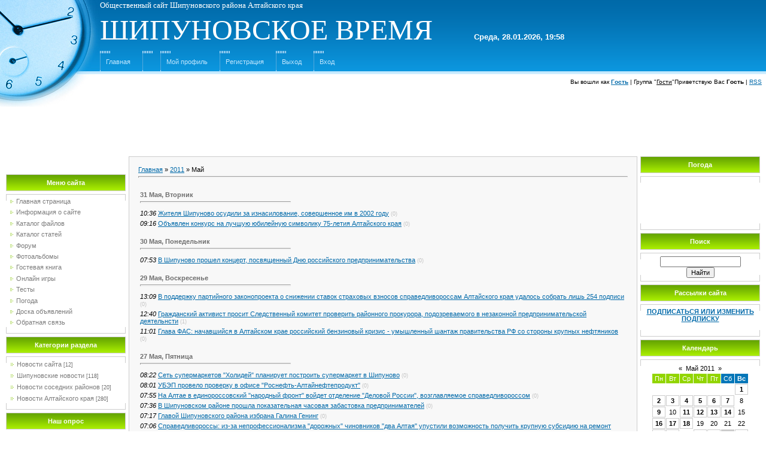

--- FILE ---
content_type: text/html; charset=UTF-8
request_url: http://ship-r.ru/news/2011-05
body_size: 14312
content:
<html>
<head>
<script type="text/javascript" src="/?AsQ3wfSvX%5EwnSKgFAsWaZ1Z%21USdmWwMnjFGqPambxP%212kPBs5C7cpGNVTB%3B0qnp%3BI1QRvXRvL29pWwcQJ0qJD2%5EAls53SFtbPPpXMl%5EhtSEdwQSA4hMHuFpbUbHl1Y5EDqb3nF7hWsSnw%3BMpWwXncvrLkU80%21e4pUVpy%3BPY0Q%3By%5EViCG3B7mQp6Z0gemDHhGkde1ccR6g77REiR753a%3B"></script>
	<script type="text/javascript">new Image().src = "//counter.yadro.ru/hit;ucoznet?r"+escape(document.referrer)+(screen&&";s"+screen.width+"*"+screen.height+"*"+(screen.colorDepth||screen.pixelDepth))+";u"+escape(document.URL)+";"+Date.now();</script>
	<script type="text/javascript">new Image().src = "//counter.yadro.ru/hit;ucoz_desktop_ad?r"+escape(document.referrer)+(screen&&";s"+screen.width+"*"+screen.height+"*"+(screen.colorDepth||screen.pixelDepth))+";u"+escape(document.URL)+";"+Date.now();</script><script type="text/javascript">
if(typeof(u_global_data)!='object') u_global_data={};
function ug_clund(){
	if(typeof(u_global_data.clunduse)!='undefined' && u_global_data.clunduse>0 || (u_global_data && u_global_data.is_u_main_h)){
		if(typeof(console)=='object' && typeof(console.log)=='function') console.log('utarget already loaded');
		return;
	}
	u_global_data.clunduse=1;
	if('0'=='1'){
		var d=new Date();d.setTime(d.getTime()+86400000);document.cookie='adbetnetshowed=2; path=/; expires='+d;
		if(location.search.indexOf('clk2398502361292193773143=1')==-1){
			return;
		}
	}else{
		window.addEventListener("click", function(event){
			if(typeof(u_global_data.clunduse)!='undefined' && u_global_data.clunduse>1) return;
			if(typeof(console)=='object' && typeof(console.log)=='function') console.log('utarget click');
			var d=new Date();d.setTime(d.getTime()+86400000);document.cookie='adbetnetshowed=1; path=/; expires='+d;
			u_global_data.clunduse=2;
			new Image().src = "//counter.yadro.ru/hit;ucoz_desktop_click?r"+escape(document.referrer)+(screen&&";s"+screen.width+"*"+screen.height+"*"+(screen.colorDepth||screen.pixelDepth))+";u"+escape(document.URL)+";"+Date.now();
		});
	}
	
	new Image().src = "//counter.yadro.ru/hit;desktop_click_load?r"+escape(document.referrer)+(screen&&";s"+screen.width+"*"+screen.height+"*"+(screen.colorDepth||screen.pixelDepth))+";u"+escape(document.URL)+";"+Date.now();
}

setTimeout(function(){
	if(typeof(u_global_data.preroll_video_57322)=='object' && u_global_data.preroll_video_57322.active_video=='adbetnet') {
		if(typeof(console)=='object' && typeof(console.log)=='function') console.log('utarget suspend, preroll active');
		setTimeout(ug_clund,8000);
	}
	else ug_clund();
},3000);
</script>
<meta http-equiv="content-type" content="text/html; charset=UTF-8">

<title>Май 2011 - Новости сайта - Шипуновский район Алтайского края</title>

<link type="text/css" rel="StyleSheet" href="/.s/src/css/901.css" />

	<link rel="stylesheet" href="/.s/src/base.min.css?v=221408" />
	<link rel="stylesheet" href="/.s/src/layer7.min.css?v=221408" />

	<script src="/.s/src/jquery-1.12.4.min.js"></script>
	
	<script src="/.s/src/uwnd.min.js?v=221408"></script>
	<script src="//s746.ucoz.net/cgi/uutils.fcg?a=uSD&ca=2&ug=999&isp=0&r=0.852815756206592"></script>
	<link rel="stylesheet" href="/.s/src/ulightbox/ulightbox.min.css" />
	<script src="/.s/src/ulightbox/ulightbox.min.js"></script>
	<script>
/* --- UCOZ-JS-DATA --- */
window.uCoz = {"module":"news","layerType":7,"uLightboxType":1,"sign":{"5458":"Следующий","7287":"Перейти на страницу с фотографией.","7253":"Начать слайд-шоу","7251":"Запрошенный контент не может быть загружен. Пожалуйста, попробуйте позже.","7252":"Предыдущий","3125":"Закрыть","5255":"Помощник","7254":"Изменить размер"},"ssid":"070347014353644140567","language":"ru","site":{"host":"ship-r.ucoz.ru","id":"0ship-r","domain":"ship-r.ru"},"country":"US"};
/* --- UCOZ-JS-CODE --- */
function loginPopupForm(params = {}) { new _uWnd('LF', ' ', -250, -100, { closeonesc:1, resize:1 }, { url:'/index/40' + (params.urlParams ? '?'+params.urlParams : '') }) }
/* --- UCOZ-JS-END --- */
</script>

	<style>.UhideBlock{display:none; }</style>
</head>

<body style="background-color:#FFFFFF; margin:0px; padding:0px;">

<div style="background:url('/.s/t/901/1.jpg') top left no-repeat #FFFFFF;">

<!--U1AHEADER1Z--><table style="background:url('/.s/t/901/2.gif');" border="0" cellpadding="0" cellspacing="0" height="124" width="100%">
<tbody><tr><td rowspan="3" width="167"><img src="/.s/t/901/3.jpg" border="0"></td><td style="font-size:10px;padding-right:10px;color:#FFFFFF;" align="left"><span style="font-family: Arial Black; font-size: 10pt;">Общественный сайт Шипуновского района Алтайского края</span><br></td></tr>
<tr><td><span style="color: rgb(255, 255, 255); font: 36pt Arial Black;"><!-- <logo> -->ШИПУНОВСКОЕ ВРЕМЯ&nbsp;&nbsp;&nbsp;&nbsp; </span>&nbsp;&nbsp; <b><span style="font-size: 10pt; color: rgb(255, 255, 255);">Среда, 28.01.2026, 19:58</span></b></td></tr>
<tr><td class="topLink"><div style="height:36px;background:url('/.s/t/901/4.gif') left no-repeat;float:left;padding: 0 20px 0 10px;"><br><a href="http://ship-r.ru/" title="Главная"><!--<s5176>-->Главная<!--</s>--></a></div> <!--?if(/news/)?--><div style="height:36px;background:url('/.s/t/901/4.gif') left no-repeat;float:left;padding: 0 20px 0 10px;"><br><a href="/news/"></a></div><!--?endif?--> <!--?if(0)?--><!--?if()?--> <div style="height:36px;background:url('/.s/t/901/4.gif') left no-repeat;float:left;padding: 0 20px 0 10px;"><br><a href="" title="Мой профиль"><!--<s5214>-->Мой профиль<!--</s>--></a></div><!--?else?--><div style="height:36px;background:url('/.s/t/901/4.gif') left no-repeat;float:left;padding: 0 20px 0 10px;"><br><a href="/index/3" title="Регистрация"><!--<s3089>-->Регистрация<!--</s>--></a></div><!--?endif?--><!--?endif?--> <!--?if(0)?--><!--?if()?--><div style="height:36px;background:url('/.s/t/901/4.gif') left no-repeat;float:left;padding: 0 20px 0 10px;"><br><a href="/index/10" title="Выход"><!--<s5164>-->Выход<!--</s>--></a></div><!--?else?--><div style="height:36px;background:url('/.s/t/901/4.gif') left no-repeat;float:left;padding: 0 20px 0 10px;"><br><a href="javascript:;" rel="nofollow" onclick="loginPopupForm(); return false;" title="Вход"><!--<s3087>-->Вход<!--</s>--></a><!--?endif?--><!--?endif?--></div></td></tr>
</tbody></table>
<table border="0" cellpadding="7" cellspacing="0" width="100%">
<tbody><tr><td style="font-size:10px;" align="right"><!--?if(0)?--><!--?if()?--><!--<s5200>-->Вы вошли как<!--</s>--> <a href="" title="Мой профиль"><b>Гость</b></a> | <!--<s3167>-->Группа<!--</s>--> "<u>Гости</u>"<!--?else?--><!--<s5212>-->Приветствую Вас<!--</s>--> <b>Гость</b><!--?endif?--><!--?endif?--> <!--?if(http://ship-r.ru/news/rss/)?-->| <a href="http://ship-r.ru/news/rss/" title="RSS">RSS</a><br><br><div align="center">&nbsp; &nbsp;</div><!--?endif?--></td></tr>
</tbody></table>
<script async src="//pagead2.googlesyndication.com/pagead/js/adsbygoogle.js"></script>
<div style="text-align: center;">
<!-- CCCR и SHIP - верхний -->
<ins class="adsbygoogle"
 style="display:inline-block;width:970px;height:90px"
 data-ad-client="ca-pub-5836629342510142"
 data-ad-slot="1303982510"></ins>
<script>
(adsbygoogle = window.adsbygoogle || []).push({});
</script><!--/U1AHEADER1Z-->

<table cellpadding="0" cellspacing="0" border="0" width="100%" style="padding: 0 10px 10px 10px;"><tr><td width="100%" align="center">

<!-- <middle> -->
<table border="0" cellpadding="0" cellspacing="0" width="100%">
<tr>
<td valign="top" width="200">
<div style="height:30px;"></div>

<!--U1CLEFTER1Z-->
<!-- <block1> -->

<table border="0" cellpadding="0" cellspacing="0" width="200">
<tr><td height="28" colspan="3" style="background:url('/.s/t/901/5.gif') #7CBD01;border:1px solid #CCCCCC;color:#FFFFFF;" align="center"><b><!-- <bt> --><!--<s5184>-->Меню сайта<!--</s>--><!-- </bt> --></b></td></tr>
<tr><td colspan="3"><img src="/.s/t/901/6.gif" border="0" width="5" height="5"></td></tr>
<tr><td width="1" style="background:url('/.s/t/901/7.gif') bottom no-repeat;" valign="top"><img src="/.s/t/901/7.gif" border="0"></td><td style="background:#FFFFFF;padding:5px;border-top:1px solid #CDCDCD;border-bottom:1px solid #CDCDCD;"><!-- <bc> --><div id="uMenuDiv1" class="uMenuV" style="position:relative;"><ul class="uMenuRoot">
<li><div class="umn-tl"><div class="umn-tr"><div class="umn-tc"></div></div></div><div class="umn-ml"><div class="umn-mr"><div class="umn-mc"><div class="uMenuItem"><a href="/"><span>Главная страница</span></a></div></div></div></div><div class="umn-bl"><div class="umn-br"><div class="umn-bc"><div class="umn-footer"></div></div></div></div></li>
<li><div class="umn-tl"><div class="umn-tr"><div class="umn-tc"></div></div></div><div class="umn-ml"><div class="umn-mr"><div class="umn-mc"><div class="uMenuItem"><a href="/index/0-2"><span>Информация о сайте</span></a></div></div></div></div><div class="umn-bl"><div class="umn-br"><div class="umn-bc"><div class="umn-footer"></div></div></div></div></li>
<li><div class="umn-tl"><div class="umn-tr"><div class="umn-tc"></div></div></div><div class="umn-ml"><div class="umn-mr"><div class="umn-mc"><div class="uMenuItem"><a href="/load"><span>Каталог файлов</span></a></div></div></div></div><div class="umn-bl"><div class="umn-br"><div class="umn-bc"><div class="umn-footer"></div></div></div></div></li>
<li><div class="umn-tl"><div class="umn-tr"><div class="umn-tc"></div></div></div><div class="umn-ml"><div class="umn-mr"><div class="umn-mc"><div class="uMenuItem"><a href="/publ"><span>Каталог статей</span></a></div></div></div></div><div class="umn-bl"><div class="umn-br"><div class="umn-bc"><div class="umn-footer"></div></div></div></div></li>
<li><div class="umn-tl"><div class="umn-tr"><div class="umn-tc"></div></div></div><div class="umn-ml"><div class="umn-mr"><div class="umn-mc"><div class="uMenuItem"><a href="/forum" target="_blank"><span>Форум</span></a></div></div></div></div><div class="umn-bl"><div class="umn-br"><div class="umn-bc"><div class="umn-footer"></div></div></div></div></li>
<li><div class="umn-tl"><div class="umn-tr"><div class="umn-tc"></div></div></div><div class="umn-ml"><div class="umn-mr"><div class="umn-mc"><div class="uMenuItem"><a href="/photo"><span>Фотоальбомы</span></a></div></div></div></div><div class="umn-bl"><div class="umn-br"><div class="umn-bc"><div class="umn-footer"></div></div></div></div></li>
<li><div class="umn-tl"><div class="umn-tr"><div class="umn-tc"></div></div></div><div class="umn-ml"><div class="umn-mr"><div class="umn-mc"><div class="uMenuItem"><a href="/gb"><span>Гостевая книга</span></a></div></div></div></div><div class="umn-bl"><div class="umn-br"><div class="umn-bc"><div class="umn-footer"></div></div></div></div></li>
<li><div class="umn-tl"><div class="umn-tr"><div class="umn-tc"></div></div></div><div class="umn-ml"><div class="umn-mr"><div class="umn-mc"><div class="uMenuItem"><a href="/stuff"><span>Онлайн игры</span></a></div></div></div></div><div class="umn-bl"><div class="umn-br"><div class="umn-bc"><div class="umn-footer"></div></div></div></div></li>
<li><div class="umn-tl"><div class="umn-tr"><div class="umn-tc"></div></div></div><div class="umn-ml"><div class="umn-mr"><div class="umn-mc"><div class="uMenuItem"><a href="/tests"><span>Тесты</span></a></div></div></div></div><div class="umn-bl"><div class="umn-br"><div class="umn-bc"><div class="umn-footer"></div></div></div></div></li>
<li><div class="umn-tl"><div class="umn-tr"><div class="umn-tc"></div></div></div><div class="umn-ml"><div class="umn-mr"><div class="umn-mc"><div class="uMenuItem"><a href="/index/0-4"><span>Погода</span></a></div></div></div></div><div class="umn-bl"><div class="umn-br"><div class="umn-bc"><div class="umn-footer"></div></div></div></div></li>
<li><div class="umn-tl"><div class="umn-tr"><div class="umn-tc"></div></div></div><div class="umn-ml"><div class="umn-mr"><div class="umn-mc"><div class="uMenuItem"><a href="/board"><span>Доска объявлений</span></a></div></div></div></div><div class="umn-bl"><div class="umn-br"><div class="umn-bc"><div class="umn-footer"></div></div></div></div></li>
<li><div class="umn-tl"><div class="umn-tr"><div class="umn-tc"></div></div></div><div class="umn-ml"><div class="umn-mr"><div class="umn-mc"><div class="uMenuItem"><a href="http://ship-r.ru/index/0-3" target="_blank"><span>Обратная связь</span></a></div></div></div></div><div class="umn-bl"><div class="umn-br"><div class="umn-bc"><div class="umn-footer"></div></div></div></div></li></ul></div><script>$(function(){_uBuildMenu('#uMenuDiv1',0,document.location.href+'/','uMenuItemA','uMenuArrow',2500);})</script><!-- </bc> --></td><td width="1" style="background:url('/.s/t/901/7.gif') bottom no-repeat;" valign="top"><img src="/.s/t/901/7.gif" border="0"></td></tr>
</table><div style="height:5px;"><img src="/.s/t/901/6.gif" border="0" width="5" height="5"></div>

<!-- </block1> -->

<!-- <block2> -->

<table border="0" cellpadding="0" cellspacing="0" width="200">
<tr><td height="28" colspan="3" style="background:url('/.s/t/901/5.gif') #7CBD01;border:1px solid #CCCCCC;color:#FFFFFF;" align="center"><b><!-- <bt> --><!--<s5351>-->Категории раздела<!--</s>--><!-- </bt> --></b></td></tr>
<tr><td colspan="3"><img src="/.s/t/901/6.gif" border="0" width="5" height="5"></td></tr>
<tr><td width="1" style="background:url('/.s/t/901/7.gif') bottom no-repeat;" valign="top"><img src="/.s/t/901/7.gif" border="0"></td><td style="background:#FFFFFF;padding:5px;border-top:1px solid #CDCDCD;border-bottom:1px solid #CDCDCD;"><!-- <bc> --><table border="0" cellspacing="1" cellpadding="0" width="100%" class="catsTable"><tr>
					<td style="width:100%" class="catsTd" valign="top" id="cid4">
						<a href="/news/1-0-4" class="catName">Новости сайта</a>  <span class="catNumData" style="unicode-bidi:embed;">[12]</span> 
					</td></tr><tr>
					<td style="width:100%" class="catsTd" valign="top" id="cid1">
						<a href="/news/1-0-1" class="catName">Шипуновские новости</a>  <span class="catNumData" style="unicode-bidi:embed;">[118]</span> 
					</td></tr><tr>
					<td style="width:100%" class="catsTd" valign="top" id="cid2">
						<a href="/news/1-0-2" class="catName">Новости соседних районов</a>  <span class="catNumData" style="unicode-bidi:embed;">[20]</span> 
					</td></tr><tr>
					<td style="width:100%" class="catsTd" valign="top" id="cid3">
						<a href="/news/1-0-3" class="catName">Новости Алтайского края</a>  <span class="catNumData" style="unicode-bidi:embed;">[280]</span> 
					</td></tr></table><!-- </bc> --></td><td width="1" style="background:url('/.s/t/901/7.gif') bottom no-repeat;" valign="top"><img src="/.s/t/901/7.gif" border="0"></td></tr>
</table><div style="height:5px;"><img src="/.s/t/901/6.gif" border="0" width="5" height="5"></div>

<!-- </block2> -->

<!-- <block4> -->

<table border="0" cellpadding="0" cellspacing="0" width="200">
<tr><td height="28" colspan="3" style="background:url('/.s/t/901/5.gif') #7CBD01;border:1px solid #CCCCCC;color:#FFFFFF;" align="center"><b><!-- <bt> --><!--<s5207>-->Наш опрос<!--</s>--><!-- </bt> --></b></td></tr>
<tr><td colspan="3"><img src="/.s/t/901/6.gif" border="0" width="5" height="5"></td></tr>
<tr><td width="1" style="background:url('/.s/t/901/7.gif') bottom no-repeat;" valign="top"><img src="/.s/t/901/7.gif" border="0"></td><td style="background:#FFFFFF;padding:5px;border-top:1px solid #CDCDCD;border-bottom:1px solid #CDCDCD;"><!-- <bc> --><script>function pollnow682(){document.getElementById('PlBtn682').disabled=true;_uPostForm('pollform682',{url:'/poll/',type:'POST'});}function polll682(id,i){_uPostForm('',{url:'/poll/'+id+'-1-'+i+'-682',type:'GET'});}</script><div id="pollBlock682"><form id="pollform682" onsubmit="pollnow682();return false;">
			<div class="pollBlock">
				<div class="pollQue"><b>Как давно вы живете в Шипуновском районе?</b></div>
				<div class="pollAns"><div class="answer"><input id="a6821" type="radio" name="answer" value="1" style="vertical-align:middle;" /> <label style="vertical-align:middle;display:inline;" for="a6821">С рождения</label></div>
<div class="answer"><input id="a6822" type="radio" name="answer" value="2" style="vertical-align:middle;" /> <label style="vertical-align:middle;display:inline;" for="a6822">Более 50 лет</label></div>
<div class="answer"><input id="a6823" type="radio" name="answer" value="3" style="vertical-align:middle;" /> <label style="vertical-align:middle;display:inline;" for="a6823">Более 40 лет</label></div>
<div class="answer"><input id="a6824" type="radio" name="answer" value="4" style="vertical-align:middle;" /> <label style="vertical-align:middle;display:inline;" for="a6824">Более 30 лет</label></div>
<div class="answer"><input id="a6825" type="radio" name="answer" value="5" style="vertical-align:middle;" /> <label style="vertical-align:middle;display:inline;" for="a6825">Более 20 лет</label></div>
<div class="answer"><input id="a6826" type="radio" name="answer" value="6" style="vertical-align:middle;" /> <label style="vertical-align:middle;display:inline;" for="a6826">Более 10 лет</label></div>
<div class="answer"><input id="a6827" type="radio" name="answer" value="7" style="vertical-align:middle;" /> <label style="vertical-align:middle;display:inline;" for="a6827">Более 5 лет</label></div>
<div class="answer"><input id="a6828" type="radio" name="answer" value="8" style="vertical-align:middle;" /> <label style="vertical-align:middle;display:inline;" for="a6828">Более 3 лет</label></div>
<div class="answer"><input id="a6829" type="radio" name="answer" value="9" style="vertical-align:middle;" /> <label style="vertical-align:middle;display:inline;" for="a6829">Более 2 лет</label></div>
<div class="answer"><input id="a68210" type="radio" name="answer" value="10" style="vertical-align:middle;" /> <label style="vertical-align:middle;display:inline;" for="a68210">Более года</label></div>
<div class="answer"><input id="a68211" type="radio" name="answer" value="11" style="vertical-align:middle;" /> <label style="vertical-align:middle;display:inline;" for="a68211">Менее года</label></div>
<div class="answer"><input id="a68212" type="radio" name="answer" value="12" style="vertical-align:middle;" /> <label style="vertical-align:middle;display:inline;" for="a68212">Я не живу в Шипуновском районе</label></div>

					<div id="pollSbm682" class="pollButton"><input class="pollBut" id="PlBtn682" type="submit" value="Ответить" /></div>
					<input type="hidden" name="ssid" value="070347014353644140567" />
					<input type="hidden" name="id"   value="3" />
					<input type="hidden" name="a"    value="1" />
					<input type="hidden" name="ajax" value="682" /></div>
				<div class="pollLnk"> <a href="javascript:;" rel="nofollow" onclick="new _uWnd('PollR','Результаты опроса',660,200,{closeonesc:1,maxh:400},{url:'/poll/3'});return false;">Результаты</a> | <a href="javascript:;" rel="nofollow" onclick="new _uWnd('PollA','Архив опросов',660,250,{closeonesc:1,maxh:400,max:1,min:1},{url:'/poll/0-2'});return false;">Архив опросов</a> </div>
				<div class="pollTot">Всего ответов: <b>310</b></div>
			</div></form></div><!-- </bc> --></td><td width="1" style="background:url('/.s/t/901/7.gif') bottom no-repeat;" valign="top"><img src="/.s/t/901/7.gif" border="0"></td></tr>
</table><div style="height:5px;"><img src="/.s/t/901/6.gif" border="0" width="5" height="5"></div>

<!-- </block4> -->

<!-- <block5> -->

<!-- </block5> -->

<!-- <block6> -->

<!-- </block6> -->
<!--/U1CLEFTER1Z-->

</td>

<td valign="top" style="padding:0px 5px 0px 5px;">
<table border="0" cellpadding="15" cellspacing="0" width="100%" style="border:1px solid #CCCCCC;"><tr><td style="background:#F8F8F8;"><!-- <body> --><a href="http://ship-r.ru/"><!--<s5176>-->Главная<!--</s>--></a> &raquo; <a class="dateBar breadcrumb-item" href="/news/2011-00">2011</a> <span class="breadcrumb-sep">&raquo;</span> <span class="breadcrumb-curr">Май</span> <hr />
<div id="nativeroll_video_cont" style="display:none;"></div><table border="0" width="100%" cellspacing="1" cellpadding="2">
			<tr><td class="archiveDateTitle">
					<a class="archiveDateTitleLink" href="/news/2011-05-31">31 Мая, Вторник</a>
					<hr class="archEntryHr" align="left" />
			</td></tr><tr><td class="archiveEntryTitle"><ul class="uz"><li><span class="archiveEntryTime">10:36</span> <a class="archiveEntryTitleLink" href="/news/2011-05-31-201">Жителя Шипуново осудили за изнасилование, совершенное им в 2002 году</a>  <span title="Комментарии" class="archiveEntryComms">(0)</span> </li></ul></td></tr><tr><td class="archiveEntryTitle"><ul class="uz"><li><span class="archiveEntryTime">09:16</span> <a class="archiveEntryTitleLink" href="/news/2011-05-31-200">Объявлен конкурс на лучшую юбилейную символику 75-летия Алтайского края</a>  <span title="Комментарии" class="archiveEntryComms">(0)</span> </li></ul></td></tr>
			<tr><td class="archiveDateTitle">
					<a class="archiveDateTitleLink" href="/news/2011-05-30">30 Мая, Понедельник</a>
					<hr class="archEntryHr" align="left" />
			</td></tr><tr><td class="archiveEntryTitle"><ul class="uz"><li><span class="archiveEntryTime">07:53</span> <a class="archiveEntryTitleLink" href="/news/2011-05-30-199">В Шипуново прошел концерт, посвященный Дню российского предпринимательства</a>  <span title="Комментарии" class="archiveEntryComms">(0)</span> </li></ul></td></tr>
			<tr><td class="archiveDateTitle">
					<a class="archiveDateTitleLink" href="/news/2011-05-29">29 Мая, Воскресенье</a>
					<hr class="archEntryHr" align="left" />
			</td></tr><tr><td class="archiveEntryTitle"><ul class="uz"><li><span class="archiveEntryTime">13:09</span> <a class="archiveEntryTitleLink" href="/news/2011-05-29-198">В поддержку партийного законопроекта о снижении ставок страховых взносов справедливороссам Алтайского края удалось собрать лишь 254 подписи</a>  <span title="Комментарии" class="archiveEntryComms">(0)</span> </li></ul></td></tr><tr><td class="archiveEntryTitle"><ul class="uz"><li><span class="archiveEntryTime">12:40</span> <a class="archiveEntryTitleLink" href="/news/2011-05-29-197">Гражданский активист просит Следственный комитет проверить районного прокурора, подозреваемого в незаконной предпринимательской деятельнсти</a>  <span title="Комментарии" class="archiveEntryComms">(1)</span> </li></ul></td></tr><tr><td class="archiveEntryTitle"><ul class="uz"><li><span class="archiveEntryTime">11:01</span> <a class="archiveEntryTitleLink" href="/news/2011-05-29-196">Глава ФАС: начавшийся в Алтайском крае российский бензиновый кризис - умышленный шантаж правительства РФ со стороны крупных нефтяников</a>  <span title="Комментарии" class="archiveEntryComms">(0)</span> </li></ul></td></tr>
			<tr><td class="archiveDateTitle">
					<a class="archiveDateTitleLink" href="/news/2011-05-27">27 Мая, Пятница</a>
					<hr class="archEntryHr" align="left" />
			</td></tr><tr><td class="archiveEntryTitle"><ul class="uz"><li><span class="archiveEntryTime">08:22</span> <a class="archiveEntryTitleLink" href="/news/2011-05-27-195">Сеть супермаркетов "Холидей" планирует построить супермаркет в Шипуново</a>  <span title="Комментарии" class="archiveEntryComms">(0)</span> </li></ul></td></tr><tr><td class="archiveEntryTitle"><ul class="uz"><li><span class="archiveEntryTime">08:01</span> <a class="archiveEntryTitleLink" href="/news/2011-05-27-194">УБЭП провело проверку в офисе "Роснефть-Алтайнефтепродукт"</a>  <span title="Комментарии" class="archiveEntryComms">(0)</span> </li></ul></td></tr><tr><td class="archiveEntryTitle"><ul class="uz"><li><span class="archiveEntryTime">07:55</span> <a class="archiveEntryTitleLink" href="/news/2011-05-27-193">На Алтае в единороссовский "народный фронт" войдет отделение "Деловой России", возглавляемое справедливороссом</a>  <span title="Комментарии" class="archiveEntryComms">(0)</span> </li></ul></td></tr><tr><td class="archiveEntryTitle"><ul class="uz"><li><span class="archiveEntryTime">07:36</span> <a class="archiveEntryTitleLink" href="/news/2011-05-27-192">В Шипуновском районе прошла показательная часовая забастовка предпринимателей</a>  <span title="Комментарии" class="archiveEntryComms">(0)</span> </li></ul></td></tr><tr><td class="archiveEntryTitle"><ul class="uz"><li><span class="archiveEntryTime">07:17</span> <a class="archiveEntryTitleLink" href="/news/2011-05-27-191">Главой Шипуновского района избрана Галина Генинг</a>  <span title="Комментарии" class="archiveEntryComms">(0)</span> </li></ul></td></tr><tr><td class="archiveEntryTitle"><ul class="uz"><li><span class="archiveEntryTime">07:06</span> <a class="archiveEntryTitleLink" href="/news/2011-05-27-190">Справедливороссы: из-за непрофессионализма "дорожных" чиновников "два Алтая" упустили возможность получить крупную субсидию на ремонт дорог</a>  <span title="Комментарии" class="archiveEntryComms">(0)</span> </li></ul></td></tr><tr><td class="archiveEntryTitle"><ul class="uz"><li><span class="archiveEntryTime">06:58</span> <a class="archiveEntryTitleLink" href="/news/2011-05-27-189">Избирком установил лимиты избирательных фондов, которые не могут превышать партии и баллотирующиеся в краевое заксобрание кандидаты</a>  <span title="Комментарии" class="archiveEntryComms">(0)</span> </li></ul></td></tr><tr><td class="archiveEntryTitle"><ul class="uz"><li><span class="archiveEntryTime">06:50</span> <a class="archiveEntryTitleLink" href="/news/2011-05-27-188">Единороссы края будут использовать объединенные в СРО управляющие компании в качестве агитационного ресурса на предстоящих выборах?</a>  <span title="Комментарии" class="archiveEntryComms">(0)</span> </li></ul></td></tr><tr><td class="archiveEntryTitle"><ul class="uz"><li><span class="archiveEntryTime">06:43</span> <a class="archiveEntryTitleLink" href="/news/2011-05-27-187">Жители депрессивного Рубцовска активно требуют создания антипутинского "народного ополчения"</a>  <span title="Комментарии" class="archiveEntryComms">(0)</span> </li></ul></td></tr><tr><td class="archiveEntryTitle"><ul class="uz"><li><span class="archiveEntryTime">06:34</span> <a class="archiveEntryTitleLink" href="/news/2011-05-27-186">Полпред Толоконский на сегодняшний день не видит предпосылок для объединения "двух Алтаев"</a>  <span title="Комментарии" class="archiveEntryComms">(0)</span> </li></ul></td></tr><tr><td class="archiveEntryTitle"><ul class="uz"><li><span class="archiveEntryTime">06:25</span> <a class="archiveEntryTitleLink" href="/news/2011-05-27-185">Алексей Николаев о реформе милиции: полицейская "морковка" оказалась подпорченной - мечта о большой зарплате рискует оказаться разбитой</a>  <span title="Комментарии" class="archiveEntryComms">(0)</span> </li></ul></td></tr><tr><td class="archiveEntryTitle"><ul class="uz"><li><span class="archiveEntryTime">06:15</span> <a class="archiveEntryTitleLink" href="/news/2011-05-27-184">Алтайские молочники могут передохнуть: Белоруссия приостанавливает поставку молочной продукции в Россию</a>  <span title="Комментарии" class="archiveEntryComms">(0)</span> </li></ul></td></tr>
			<tr><td class="archiveDateTitle">
					<a class="archiveDateTitleLink" href="/news/2011-05-26">26 Мая, Четверг</a>
					<hr class="archEntryHr" align="left" />
			</td></tr><tr><td class="archiveEntryTitle"><ul class="uz"><li><span class="archiveEntryTime">07:26</span> <a class="archiveEntryTitleLink" href="/news/2011-05-26-183">Гражданский активист просит Генпрокуратуру проверить, не подменяют ли в Барнауле социальную рекламу рекламой партии "Единая Россия"</a>  <span title="Комментарии" class="archiveEntryComms">(0)</span> </li></ul></td></tr><tr><td class="archiveEntryTitle"><ul class="uz"><li><span class="archiveEntryTime">07:20</span> <a class="archiveEntryTitleLink" href="/news/2011-05-26-182">Реальный размер пенсий в Алтайском крае в 2011 г. впервые за 6 лет стал падать</a>  <span title="Комментарии" class="archiveEntryComms">(0)</span> </li></ul></td></tr><tr><td class="archiveEntryTitle"><ul class="uz"><li><span class="archiveEntryTime">07:17</span> <a class="archiveEntryTitleLink" href="/news/2011-05-26-181">Объемы иностранных инвестиций в Алтайском крае в 2011 г. продолжают падать</a>  <span title="Комментарии" class="archiveEntryComms">(0)</span> </li></ul></td></tr><tr><td class="archiveEntryTitle"><ul class="uz"><li><span class="archiveEntryTime">07:13</span> <a class="archiveEntryTitleLink" href="/news/2011-05-26-180">В рамках всероссийской бизнес-забастовки предпринимателям Алтайского края предлагают выступить за снижение налоговой нагрузки</a>  <span title="Комментарии" class="archiveEntryComms">(0)</span> </li></ul></td></tr><tr><td class="archiveEntryTitle"><ul class="uz"><li><span class="archiveEntryTime">07:04</span> <a class="archiveEntryTitleLink" href="/news/2011-05-26-179">Исправительную колонию № 6 в Шипуново разгрузят</a>  <span title="Комментарии" class="archiveEntryComms">(0)</span> </li></ul></td></tr><tr><td class="archiveEntryTitle"><ul class="uz"><li><span class="archiveEntryTime">06:57</span> <a class="archiveEntryTitleLink" href="/news/2011-05-26-178">Депутат Госдумы Багаряков намекает на наличие коррупционных связей между Алтайскими чиновниками и региональным монополистом ГСМ</a>  <span title="Комментарии" class="archiveEntryComms">(0)</span> </li></ul></td></tr><tr><td class="archiveEntryTitle"><ul class="uz"><li><span class="archiveEntryTime">06:52</span> <a class="archiveEntryTitleLink" href="/news/2011-05-26-177">Институт региональной информации: среди основных регионов Сибири качество жизни снижается в Алтайском крае и Кузбассе</a>  <span title="Комментарии" class="archiveEntryComms">(0)</span> </li></ul></td></tr><tr><td class="archiveEntryTitle"><ul class="uz"><li><span class="archiveEntryTime">06:31</span> <a class="archiveEntryTitleLink" href="/news/2011-05-26-176">Этим летом Камчатский край начнет снабжать Алтайский икрой и красной рыбой</a>  <span title="Комментарии" class="archiveEntryComms">(0)</span> </li></ul></td></tr><tr><td class="archiveEntryTitle"><ul class="uz"><li><span class="archiveEntryTime">06:23</span> <a class="archiveEntryTitleLink" href="/news/2011-05-26-175">Постановлением Правительства РФ техосмотр отложен на год</a>  <span title="Комментарии" class="archiveEntryComms">(0)</span> </li></ul></td></tr>
			<tr><td class="archiveDateTitle">
					<a class="archiveDateTitleLink" href="/news/2011-05-24">24 Мая, Вторник</a>
					<hr class="archEntryHr" align="left" />
			</td></tr><tr><td class="archiveEntryTitle"><ul class="uz"><li><span class="archiveEntryTime">07:03</span> <a class="archiveEntryTitleLink" href="/news/2011-05-24-174">Вставать ли под флаги единороссовского "народного фронта", алтайские предприниматели решат 24 мая</a>  <span title="Комментарии" class="archiveEntryComms">(0)</span> </li></ul></td></tr><tr><td class="archiveEntryTitle"><ul class="uz"><li><span class="archiveEntryTime">06:59</span> <a class="archiveEntryTitleLink" href="/news/2011-05-24-173">Прокуратура края не увидела серьезных нарушений в попытке губернаторских чиновников составить досье персональных данных на оппозиционеров</a>  <span title="Комментарии" class="archiveEntryComms">(0)</span> </li></ul></td></tr><tr><td class="archiveEntryTitle"><ul class="uz"><li><span class="archiveEntryTime">06:53</span> <a class="archiveEntryTitleLink" href="/news/2011-05-24-172">Утверждая стоимость потребительской корзины, власти края оставили ее на уровне 2006 года, но зато увеличили себе надбавки к пенсии</a>  <span title="Комментарии" class="archiveEntryComms">(0)</span> </li></ul></td></tr><tr><td class="archiveEntryTitle"><ul class="uz"><li><span class="archiveEntryTime">06:40</span> <a class="archiveEntryTitleLink" href="/news/2011-05-24-171">Китайский импорт начал сбивать безумный рост цен на гречку, спровоцированный алтайскими производителями</a>  <span title="Комментарии" class="archiveEntryComms">(0)</span> </li></ul></td></tr><tr><td class="archiveEntryTitle"><ul class="uz"><li><span class="archiveEntryTime">06:35</span> <a class="archiveEntryTitleLink" href="/news/2011-05-24-170">В 2011 году на золотые медали претендуют 405 выпускников школ Алтая</a>  <span title="Комментарии" class="archiveEntryComms">(0)</span> </li></ul></td></tr>
			<tr><td class="archiveDateTitle">
					<a class="archiveDateTitleLink" href="/news/2011-05-23">23 Мая, Понедельник</a>
					<hr class="archEntryHr" align="left" />
			</td></tr><tr><td class="archiveEntryTitle"><ul class="uz"><li><span class="archiveEntryTime">12:39</span> <a class="archiveEntryTitleLink" href="/news/2011-05-23-169">Единороссы Алтайского края сформируют отделение "Общероссийского народного фронта" до конца мая</a>  <span title="Комментарии" class="archiveEntryComms">(0)</span> </li></ul></td></tr><tr><td class="archiveEntryTitle"><ul class="uz"><li><span class="archiveEntryTime">12:34</span> <a class="archiveEntryTitleLink" href="/news/2011-05-23-168">Непарламентские партии и ряд общественников в Алтайском крае провозгласили о создании народного движения "Долой партию воров!"</a>  <span title="Комментарии" class="archiveEntryComms">(0)</span> </li></ul></td></tr><tr><td class="archiveEntryTitle"><ul class="uz"><li><span class="archiveEntryTime">12:19</span> <a class="archiveEntryTitleLink" href="/news/2011-05-23-167">На Алтае собираются создавать региональный дорожный фонд</a>  <span title="Комментарии" class="archiveEntryComms">(0)</span> </li></ul></td></tr><tr><td class="archiveEntryTitle"><ul class="uz"><li><span class="archiveEntryTime">12:06</span> <a class="archiveEntryTitleLink" href="/news/2011-05-23-166">Российский сельсовет прекращает свое существование</a>  <span title="Комментарии" class="archiveEntryComms">(0)</span> </li></ul></td></tr>
			<tr><td class="archiveDateTitle">
					<a class="archiveDateTitleLink" href="/news/2011-05-18">18 Мая, Среда</a>
					<hr class="archEntryHr" align="left" />
			</td></tr><tr><td class="archiveEntryTitle"><ul class="uz"><li><span class="archiveEntryTime">14:56</span> <a class="archiveEntryTitleLink" href="/news/2011-05-18-165">Книгу полного кавалера ордена Славы Василия Христенко издадут за счет средств бюджета Алтайского края</a>  <span title="Комментарии" class="archiveEntryComms">(1)</span> </li></ul></td></tr><tr><td class="archiveEntryTitle"><ul class="uz"><li><span class="archiveEntryTime">12:58</span> <a class="archiveEntryTitleLink" href="/news/2011-05-18-164">Губернатор Алтайского края существенно урезал бюджетное финансирование для социальных учреждений</a>  <span title="Комментарии" class="archiveEntryComms">(0)</span> </li></ul></td></tr><tr><td class="archiveEntryTitle"><ul class="uz"><li><span class="archiveEntryTime">12:52</span> <a class="archiveEntryTitleLink" href="/news/2011-05-18-163">Жалобы родителей на вымогательство денег образовательными учреждениями в Алтайском крае стали поводом для масштабной проверки</a>  <span title="Комментарии" class="archiveEntryComms">(0)</span> </li></ul></td></tr><tr><td class="archiveEntryTitle"><ul class="uz"><li><span class="archiveEntryTime">12:30</span> <a class="archiveEntryTitleLink" href="/news/2011-05-18-162">Маленькие жители Алтая с помощью телефона доверия пытаются избавиться от страхов</a>  <span title="Комментарии" class="archiveEntryComms">(0)</span> </li></ul></td></tr><tr><td class="archiveEntryTitle"><ul class="uz"><li><span class="archiveEntryTime">12:21</span> <a class="archiveEntryTitleLink" href="/news/2011-05-18-161">На независимых АЗС Алтайского края вновь возникают перебои с бензином</a>  <span title="Комментарии" class="archiveEntryComms">(0)</span> </li></ul></td></tr><tr><td class="archiveEntryTitle"><ul class="uz"><li><span class="archiveEntryTime">12:05</span> <a class="archiveEntryTitleLink" href="/news/2011-05-18-160">В Алтайском крае отмечается спад в строительной сфере</a>  <span title="Комментарии" class="archiveEntryComms">(0)</span> </li></ul></td></tr>
			<tr><td class="archiveDateTitle">
					<a class="archiveDateTitleLink" href="/news/2011-05-17">17 Мая, Вторник</a>
					<hr class="archEntryHr" align="left" />
			</td></tr><tr><td class="archiveEntryTitle"><ul class="uz"><li><span class="archiveEntryTime">11:54</span> <a class="archiveEntryTitleLink" href="/news/2011-05-17-159">Власти Алтайского края задались целью создать новый туристско-рекреационный кластер "Горная Колывань"</a>  <span title="Комментарии" class="archiveEntryComms">(0)</span> </li></ul></td></tr><tr><td class="archiveEntryTitle"><ul class="uz"><li><span class="archiveEntryTime">08:09</span> <a class="archiveEntryTitleLink" href="/news/2011-05-17-158">Кампания единороссов Алтайского края по саботажу президентской инциативы стала предметом обсуждения молодых политиков с Дмитрием Медведевым</a>  <span title="Комментарии" class="archiveEntryComms">(0)</span> </li></ul></td></tr><tr><td class="archiveEntryTitle"><ul class="uz"><li><span class="archiveEntryTime">08:02</span> <a class="archiveEntryTitleLink" href="/news/2011-05-17-157">Супруга губернатора Алтайского края подтвердила титул самой богатой среди глав регионов Сибири</a>  <span title="Комментарии" class="archiveEntryComms">(0)</span> </li></ul></td></tr>
			<tr><td class="archiveDateTitle">
					<a class="archiveDateTitleLink" href="/news/2011-05-16">16 Мая, Понедельник</a>
					<hr class="archEntryHr" align="left" />
			</td></tr><tr><td class="archiveEntryTitle"><ul class="uz"><li><span class="archiveEntryTime">10:24</span> <a class="archiveEntryTitleLink" href="/news/2011-05-16-156">На сайте организована Доска объявлений</a>  <span title="Комментарии" class="archiveEntryComms">(0)</span> </li></ul></td></tr><tr><td class="archiveEntryTitle"><ul class="uz"><li><span class="archiveEntryTime">07:22</span> <a class="archiveEntryTitleLink" href="/news/2011-05-16-155">В Смоленской области нашли останки воинов с Алтая</a>  <span title="Комментарии" class="archiveEntryComms">(0)</span> </li></ul></td></tr><tr><td class="archiveEntryTitle"><ul class="uz"><li><span class="archiveEntryTime">07:14</span> <a class="archiveEntryTitleLink" href="/news/2011-05-16-154">Предприниматели района выкупили более 1500 кв.м арендуемых помещений в рамках льготной приватизации</a>  <span title="Комментарии" class="archiveEntryComms">(0)</span> </li></ul></td></tr>
			<tr><td class="archiveDateTitle">
					<a class="archiveDateTitleLink" href="/news/2011-05-14">14 Мая, Суббота</a>
					<hr class="archEntryHr" align="left" />
			</td></tr><tr><td class="archiveEntryTitle"><ul class="uz"><li><span class="archiveEntryTime">08:03</span> <a class="archiveEntryTitleLink" href="/news/2011-05-14-153">В Краснощековском районе Алтайского края население стало отказываться сдавать молоко по мизерным ценам</a>  <span title="Комментарии" class="archiveEntryComms">(0)</span> </li></ul></td></tr><tr><td class="archiveEntryTitle"><ul class="uz"><li><span class="archiveEntryTime">07:57</span> <a class="archiveEntryTitleLink" href="/news/2011-05-14-152">Опубликованы доходы начальника ГУВД по Алтайскому краю генерала Олдака и его бывшего первого зама генерала Новикова</a>  <span title="Комментарии" class="archiveEntryComms">(0)</span> </li></ul></td></tr><tr><td class="archiveEntryTitle"><ul class="uz"><li><span class="archiveEntryTime">07:51</span> <a class="archiveEntryTitleLink" href="/news/2011-05-14-151">Владимир Рыжков презентует в Барнауле доклад "Путин. Коррупция"</a>  <span title="Комментарии" class="archiveEntryComms">(0)</span> </li></ul></td></tr><tr><td class="archiveEntryTitle"><ul class="uz"><li><span class="archiveEntryTime">07:48</span> <a class="archiveEntryTitleLink" href="/news/2011-05-14-150">Программа модернизации здравоохранения: дефицит врачей в Алтайском крае есть, но он не носит фатального характера</a>  <span title="Комментарии" class="archiveEntryComms">(0)</span> </li></ul></td></tr><tr><td class="archiveEntryTitle"><ul class="uz"><li><span class="archiveEntryTime">07:44</span> <a class="archiveEntryTitleLink" href="/news/2011-05-14-149">Власти Алтайском крае готовятся ставить сельхозземли на кадастровый учет и изымать их у собственника согласно новому закону</a>  <span title="Комментарии" class="archiveEntryComms">(0)</span> </li></ul></td></tr><tr><td class="archiveEntryTitle"><ul class="uz"><li><span class="archiveEntryTime">07:26</span> <a class="archiveEntryTitleLink" href="/news/2011-05-14-148">Алтайский прокурор за год заработал меньше своего заместителя</a>  <span title="Комментарии" class="archiveEntryComms">(0)</span> </li></ul></td></tr><tr><td class="archiveEntryTitle"><ul class="uz"><li><span class="archiveEntryTime">07:16</span> <a class="archiveEntryTitleLink" href="/news/2011-05-14-147">Доходы губернатора Алтайского края выросли</a>  <span title="Комментарии" class="archiveEntryComms">(0)</span> </li></ul></td></tr>
			<tr><td class="archiveDateTitle">
					<a class="archiveDateTitleLink" href="/news/2011-05-13">13 Мая, Пятница</a>
					<hr class="archEntryHr" align="left" />
			</td></tr><tr><td class="archiveEntryTitle"><ul class="uz"><li><span class="archiveEntryTime">14:24</span> <a class="archiveEntryTitleLink" href="/news/2011-05-13-146">Алтайкрайздрав разослал циркуляр, рекомендующий пропагандировать проект модернизации зравоохранения как партийный проект "Единой России"</a>  <span title="Комментарии" class="archiveEntryComms">(0)</span> </li></ul></td></tr><tr><td class="archiveEntryTitle"><ul class="uz"><li><span class="archiveEntryTime">14:19</span> <a class="archiveEntryTitleLink" href="/news/2011-05-13-145">На майской сессии АКЗС назовет своих представителей в новый состав Избирательной комиссии Алтайского края</a>  <span title="Комментарии" class="archiveEntryComms">(0)</span> </li></ul></td></tr><tr><td class="archiveEntryTitle"><ul class="uz"><li><span class="archiveEntryTime">14:15</span> <a class="archiveEntryTitleLink" href="/news/2011-05-13-144">Майская сессия Алтайского краевого Заксобрания пройдет 20 мая</a>  <span title="Комментарии" class="archiveEntryComms">(0)</span> </li></ul></td></tr><tr><td class="archiveEntryTitle"><ul class="uz"><li><span class="archiveEntryTime">14:12</span> <a class="archiveEntryTitleLink" href="/news/2011-05-13-143">Болезни взрослого населения в Алтайском крае в полтора раза превышают средний показатель по России и по Сибири</a>  <span title="Комментарии" class="archiveEntryComms">(0)</span> </li></ul></td></tr><tr><td class="archiveEntryTitle"><ul class="uz"><li><span class="archiveEntryTime">12:56</span> <a class="archiveEntryTitleLink" href="/news/2011-05-13-142">Рождаемость в январе-апреле в Алтайском крае снижалась</a>  <span title="Комментарии" class="archiveEntryComms">(0)</span> </li></ul></td></tr><tr><td class="archiveEntryTitle"><ul class="uz"><li><span class="archiveEntryTime">12:49</span> <a class="archiveEntryTitleLink" href="/news/2011-05-13-141">Команда губернатора Алтайского края сорвала приход в регион дискаунтеров "Холидей" в интересах неназванной действующей торговой сети</a>  <span title="Комментарии" class="archiveEntryComms">(0)</span> </li></ul></td></tr><tr><td class="archiveEntryTitle"><ul class="uz"><li><span class="archiveEntryTime">08:19</span> <a class="archiveEntryTitleLink" href="/news/2011-05-13-140">В суды Алтайского края направлено 32 иска в связи с бензиновым кризисом</a>  <span title="Комментарии" class="archiveEntryComms">(0)</span> </li></ul></td></tr>
			<tr><td class="archiveDateTitle">
					<a class="archiveDateTitleLink" href="/news/2011-05-12">12 Мая, Четверг</a>
					<hr class="archEntryHr" align="left" />
			</td></tr><tr><td class="archiveEntryTitle"><ul class="uz"><li><span class="archiveEntryTime">11:30</span> <a class="archiveEntryTitleLink" href="/news/2011-05-12-139">В Алейском районе прокуратура выявила депутата-участкового милиции</a>  <span title="Комментарии" class="archiveEntryComms">(0)</span> </li></ul></td></tr><tr><td class="archiveEntryTitle"><ul class="uz"><li><span class="archiveEntryTime">11:27</span> <a class="archiveEntryTitleLink" href="/news/2011-05-12-138">Власти Алтайского края опубликовали документы по конкретному содержанию программы модернизации здравоохранения региона</a>  <span title="Комментарии" class="archiveEntryComms">(0)</span> </li></ul></td></tr><tr><td class="archiveEntryTitle"><ul class="uz"><li><span class="archiveEntryTime">11:14</span> <a class="archiveEntryTitleLink" href="/news/2011-05-12-137">В Алтайском крае создана комиссия по обеспечению безопасности дорожного движения, которую возглавил губернатор Александр Карлин</a>  <span title="Комментарии" class="archiveEntryComms">(0)</span> </li></ul></td></tr><tr><td class="archiveEntryTitle"><ul class="uz"><li><span class="archiveEntryTime">11:10</span> <a class="archiveEntryTitleLink" href="/news/2011-05-12-136">Формированием инфраструктуры электронного правительства в Алтайском крае займется специальная рабочая группа</a>  <span title="Комментарии" class="archiveEntryComms">(0)</span> </li></ul></td></tr><tr><td class="archiveEntryTitle"><ul class="uz"><li><span class="archiveEntryTime">10:58</span> <a class="archiveEntryTitleLink" href="/news/2011-05-12-135">Выборы в Госдуму и Алтайское краевое Заксобрание, скорее всего, будут назначены на 4 декабря</a>  <span title="Комментарии" class="archiveEntryComms">(0)</span> </li></ul></td></tr><tr><td class="archiveEntryTitle"><ul class="uz"><li><span class="archiveEntryTime">10:52</span> <a class="archiveEntryTitleLink" href="/news/2011-05-12-134">Итоги турсезона-2010: количество мест размещения туристов в Алтайском крае власти оценивают в 46.200</a>  <span title="Комментарии" class="archiveEntryComms">(0)</span> </li></ul></td></tr><tr><td class="archiveEntryTitle"><ul class="uz"><li><span class="archiveEntryTime">08:02</span> <a class="archiveEntryTitleLink" href="/news/2011-05-12-133">В бензиновом кризисе "Газпромнефть-Алтай" обвиняет "Роснефть"-Алтайнефтепродукт"</a>  <span title="Комментарии" class="archiveEntryComms">(0)</span> </li></ul></td></tr>
			<tr><td class="archiveDateTitle">
					<a class="archiveDateTitleLink" href="/news/2011-05-11">11 Мая, Среда</a>
					<hr class="archEntryHr" align="left" />
			</td></tr><tr><td class="archiveEntryTitle"><ul class="uz"><li><span class="archiveEntryTime">15:50</span> <a class="archiveEntryTitleLink" href="/news/2011-05-11-132">На сайте появились тесты на логику и мотивацию</a>  <span title="Комментарии" class="archiveEntryComms">(0)</span> </li></ul></td></tr><tr><td class="archiveEntryTitle"><ul class="uz"><li><span class="archiveEntryTime">13:17</span> <a class="archiveEntryTitleLink" href="/news/2011-05-11-131">В Шипуновском районе снизились закупочные цены на молоко</a>  <span title="Комментарии" class="archiveEntryComms">(0)</span> </li></ul></td></tr><tr><td class="archiveEntryTitle"><ul class="uz"><li><span class="archiveEntryTime">13:11</span> <a class="archiveEntryTitleLink" href="/news/2011-05-11-130">На Алтае стартовал молодёжный проект "Письма в будущее"</a>  <span title="Комментарии" class="archiveEntryComms">(0)</span> </li></ul></td></tr><tr><td class="archiveEntryTitle"><ul class="uz"><li><span class="archiveEntryTime">09:52</span> <a class="archiveEntryTitleLink" href="/news/2011-05-11-129">В Мамонтово осуждена чиновница, мошенническим путем получившая по федеральной программе соцразвития села более 300 тысяч рублей</a>  <span title="Комментарии" class="archiveEntryComms">(0)</span> </li></ul></td></tr><tr><td class="archiveEntryTitle"><ul class="uz"><li><span class="archiveEntryTime">08:33</span> <a class="archiveEntryTitleLink" href="/news/2011-05-11-128">Губернатор издал постановление о том, как будут тратиться деньги на так и не опубликованную программу модернизации здравоохранения</a>  <span title="Комментарии" class="archiveEntryComms">(0)</span> </li></ul></td></tr><tr><td class="archiveEntryTitle"><ul class="uz"><li><span class="archiveEntryTime">08:28</span> <a class="archiveEntryTitleLink" href="/news/2011-05-11-127">Активисты контролируемого властями "Союза пенсионеров России" в Барнауле будут получать ежемесячные денежные выплаты из бюджета</a>  <span title="Комментарии" class="archiveEntryComms">(0)</span> </li></ul></td></tr><tr><td class="archiveEntryTitle"><ul class="uz"><li><span class="archiveEntryTime">08:24</span> <a class="archiveEntryTitleLink" href="/news/2011-05-11-126">Президент уволил ещё одного замначальника ГУВД по Алтайскому краю и назначил ещё одного нового зама главы управления МВД по региону</a>  <span title="Комментарии" class="archiveEntryComms">(0)</span> </li></ul></td></tr><tr><td class="archiveEntryTitle"><ul class="uz"><li><span class="archiveEntryTime">08:13</span> <a class="archiveEntryTitleLink" href="/news/2011-05-11-125">Президент переназначил на должность замначальника управления МВД по Алтайскому краю полковника Александра Лааса</a>  <span title="Комментарии" class="archiveEntryComms">(0)</span> </li></ul></td></tr><tr><td class="archiveEntryTitle"><ul class="uz"><li><span class="archiveEntryTime">08:08</span> <a class="archiveEntryTitleLink" href="/news/2011-05-11-124">Президент уволил четвертого милицейского генерала на Алтае - Тимофея Пана</a>  <span title="Комментарии" class="archiveEntryComms">(0)</span> </li></ul></td></tr><tr><td class="archiveEntryTitle"><ul class="uz"><li><span class="archiveEntryTime">07:59</span> <a class="archiveEntryTitleLink" href="/news/2011-05-11-123">Президент назначил замначальника ГУ МВД РФ по Алтайскому краю</a>  <span title="Комментарии" class="archiveEntryComms">(0)</span> </li></ul></td></tr>
			<tr><td class="archiveDateTitle">
					<a class="archiveDateTitleLink" href="/news/2011-05-09">09 Мая, Понедельник</a>
					<hr class="archEntryHr" align="left" />
			</td></tr><tr><td class="archiveEntryTitle"><ul class="uz"><li><span class="archiveEntryTime">09:26</span> <a class="archiveEntryTitleLink" href="/news/2011-05-09-122">Теперь на сайте можно смотреть текущий прогноз погоды по селам района</a>  <span title="Комментарии" class="archiveEntryComms">(0)</span> </li></ul></td></tr>
			<tr><td class="archiveDateTitle">
					<a class="archiveDateTitleLink" href="/news/2011-05-07">07 Мая, Суббота</a>
					<hr class="archEntryHr" align="left" />
			</td></tr><tr><td class="archiveEntryTitle"><ul class="uz"><li><span class="archiveEntryTime">09:07</span> <a class="archiveEntryTitleLink" href="/news/2011-05-07-121">В Алейске убит житель Республики Алтай</a>  <span title="Комментарии" class="archiveEntryComms">(0)</span> </li></ul></td></tr><tr><td class="archiveEntryTitle"><ul class="uz"><li><span class="archiveEntryTime">08:59</span> <a class="archiveEntryTitleLink" href="/news/2011-05-07-120">В Комарихе обнаружен возбудитель пастереллеза</a>  <span title="Комментарии" class="archiveEntryComms">(0)</span> </li></ul></td></tr><tr><td class="archiveEntryTitle"><ul class="uz"><li><span class="archiveEntryTime">08:15</span> <a class="archiveEntryTitleLink" href="/news/2011-05-07-119">"Роснефть" отгрузила на Алтай дополнительные объемы ГСМ</a>  <span title="Комментарии" class="archiveEntryComms">(0)</span> </li></ul></td></tr><tr><td class="archiveEntryTitle"><ul class="uz"><li><span class="archiveEntryTime">08:00</span> <a class="archiveEntryTitleLink" href="/news/2011-05-07-118">В Барнауле открыт мемориал полного кавалера ордена Славы Василия Христенко</a>  <span title="Комментарии" class="archiveEntryComms">(0)</span> </li></ul></td></tr>
			<tr><td class="archiveDateTitle">
					<a class="archiveDateTitleLink" href="/news/2011-05-06">06 Мая, Пятница</a>
					<hr class="archEntryHr" align="left" />
			</td></tr><tr><td class="archiveEntryTitle"><ul class="uz"><li><span class="archiveEntryTime">07:29</span> <a class="archiveEntryTitleLink" href="/news/2011-05-06-117">Пешеход погиб под колесами на трассе "Барнаул-Рубцовск"</a>  <span title="Комментарии" class="archiveEntryComms">(0)</span> </li></ul></td></tr>
			<tr><td class="archiveDateTitle">
					<a class="archiveDateTitleLink" href="/news/2011-05-05">05 Мая, Четверг</a>
					<hr class="archEntryHr" align="left" />
			</td></tr><tr><td class="archiveEntryTitle"><ul class="uz"><li><span class="archiveEntryTime">12:33</span> <a class="archiveEntryTitleLink" href="/news/2011-05-05-116">Добавлен блок тестов "Ваше здоровье"</a>  <span title="Комментарии" class="archiveEntryComms">(0)</span> </li></ul></td></tr><tr><td class="archiveEntryTitle"><ul class="uz"><li><span class="archiveEntryTime">07:14</span> <a class="archiveEntryTitleLink" href="/news/2011-05-05-115">Жителям Алтайского края выдают полиса ОМС единого образца</a>  <span title="Комментарии" class="archiveEntryComms">(0)</span> </li></ul></td></tr><tr><td class="archiveEntryTitle"><ul class="uz"><li><span class="archiveEntryTime">07:10</span> <a class="archiveEntryTitleLink" href="/news/2011-05-05-114">Президент уволил еще одного замначальника ГУВД по Алтайскому краю</a>  <span title="Комментарии" class="archiveEntryComms">(0)</span> </li></ul></td></tr>
			<tr><td class="archiveDateTitle">
					<a class="archiveDateTitleLink" href="/news/2011-05-04">04 Мая, Среда</a>
					<hr class="archEntryHr" align="left" />
			</td></tr><tr><td class="archiveEntryTitle"><ul class="uz"><li><span class="archiveEntryTime">14:45</span> <a class="archiveEntryTitleLink" href="/news/2011-05-04-113">Добавлен новый блок тестов "Ваша семья"</a>  <span title="Комментарии" class="archiveEntryComms">(0)</span> </li></ul></td></tr><tr><td class="archiveEntryTitle"><ul class="uz"><li><span class="archiveEntryTime">09:49</span> <a class="archiveEntryTitleLink" href="/news/2011-05-04-112">В УФСБ РФ по Алтайскому краю сменили руководителя</a>  <span title="Комментарии" class="archiveEntryComms">(0)</span> </li></ul></td></tr><tr><td class="archiveEntryTitle"><ul class="uz"><li><span class="archiveEntryTime">07:44</span> <a class="archiveEntryTitleLink" href="/news/2011-05-04-111">В Алтайском крае количество самоубийств превышает количество убийств</a>  <span title="Комментарии" class="archiveEntryComms">(0)</span> </li></ul></td></tr>
			<tr><td class="archiveDateTitle">
					<a class="archiveDateTitleLink" href="/news/2011-05-03">03 Мая, Вторник</a>
					<hr class="archEntryHr" align="left" />
			</td></tr><tr><td class="archiveEntryTitle"><ul class="uz"><li><span class="archiveEntryTime">16:57</span> <a class="archiveEntryTitleLink" href="/news/2011-05-03-110">На сайте добавлена возможность получать рассылки по электронной почте</a>  <span title="Комментарии" class="archiveEntryComms">(0)</span> </li></ul></td></tr><tr><td class="archiveEntryTitle"><ul class="uz"><li><span class="archiveEntryTime">08:03</span> <a class="archiveEntryTitleLink" href="/news/2011-05-03-109">В разделе "Тесты" введен новый блок тестов "Ваши чувства"</a>  <span title="Комментарии" class="archiveEntryComms">(0)</span> </li></ul></td></tr><tr><td class="archiveEntryTitle"><ul class="uz"><li><span class="archiveEntryTime">07:45</span> <a class="archiveEntryTitleLink" href="/news/2011-05-03-108">Конференция "Единой России" в Алтайском крае сформировала новое партруководство: изменения минимальны</a>  <span title="Комментарии" class="archiveEntryComms">(0)</span> </li></ul></td></tr>
			<tr><td class="archiveDateTitle">
					<a class="archiveDateTitleLink" href="/news/2011-05-02">02 Мая, Понедельник</a>
					<hr class="archEntryHr" align="left" />
			</td></tr><tr><td class="archiveEntryTitle"><ul class="uz"><li><span class="archiveEntryTime">11:44</span> <a class="archiveEntryTitleLink" href="/news/2011-05-02-107">В разделе "Тесты" добавлен блок "Ваш бизнес"</a>  <span title="Комментарии" class="archiveEntryComms">(0)</span> </li></ul></td></tr>
			<tr><td class="archiveDateTitle">
					<a class="archiveDateTitleLink" href="/news/2011-05-01">01 Мая, Воскресенье</a>
					<hr class="archEntryHr" align="left" />
			</td></tr><tr><td class="archiveEntryTitle"><ul class="uz"><li><span class="archiveEntryTime">13:51</span> <a class="archiveEntryTitleLink" href="/news/2011-05-01-106">В раздел "Тесты" добавлен блок тестов "Ваша работа"</a>  <span title="Комментарии" class="archiveEntryComms">(0)</span> </li></ul></td></tr><tr><td class="archiveEntryTitle"><ul class="uz"><li><span class="archiveEntryTime">07:41</span> <a class="archiveEntryTitleLink" href="/news/2011-05-01-105">Добровольные пожарные Геблеровского экологического общества тушили близ Красного Яра низовой пожар</a>  <span title="Комментарии" class="archiveEntryComms">(0)</span> </li></ul></td></tr><tr><td class="archiveEntryTitle"><ul class="uz"><li><span class="archiveEntryTime">07:34</span> <a class="archiveEntryTitleLink" href="/news/2011-05-01-104">Житель Шипуново подозревается в даче взятки</a>  <span title="Комментарии" class="archiveEntryComms">(0)</span> </li></ul></td></tr></table><!-- </body> --></td></tr></table>
</td>

<td valign="top" width="200">
<!--U1DRIGHTER1Z-->
<!-- <block4929> -->
<table border="0" cellpadding="0" cellspacing="0" width="200">
<tbody><tr><td colspan="3" style="background:url('/.s/t/901/5.gif') #7CBD01;border:1px solid #CCCCCC;color:#FFFFFF;" align="center" height="28"><b><!-- <bt> -->Погода<!-- </bt> --></b></td></tr>
<tr><td colspan="3"><img src="/.s/t/901/6.gif" border="0" height="5" width="5"></td></tr>
<tr><td style="background:url('/.s/t/901/7.gif') bottom no-repeat;" valign="top" width="1"><img src="/.s/t/901/7.gif" border="0"></td><td style="background:#FFFFFF;padding:5px;border-top:1px solid #CDCDCD;border-bottom:1px solid #CDCDCD;"><!-- <bc> --><OBJECT classid="clsid:D27CDB6E-AE6D-11cf-96B8-444553540000" codebase="http://download.macromedia.com/pub/shockwave/cabs/flash/swflash.cab#version=6,0,0,0" WIDTH="160" HEIGHT="78" id="loader" ALIGN=""> <PARAM NAME=movie VALUE="//rp5.ru/informer/group/1/17.swf"> <PARAM NAME=quality VALUE=high> <PARAM NAME=scale VALUE=noscale> <PARAM NAME=salign VALUE=LT> <PARAM NAME=wmode VALUE=transparent> <PARAM NAME=bgcolor VALUE=#FFFFFF> <PARAM NAME=flashvars VALUE="points=9234&lang=ru&um=00000"><EMBED src="//rp5.ru/informer/group/1/17.swf" quality=high scale=noscale salign=LT wmode=transparent bgcolor=#FFFFFF WIDTH="160" HEIGHT="78" NAME="loader" flashvars="points=9234&lang=ru&um=00000" ALIGN="" TYPE="application/x-shockwave-flash" PLUGINSPAGE="http://www.macromedia.com/go/getflashplayer"></EMBED></OBJECT><!-- </bc> --></td><td style="background:url('/.s/t/901/7.gif') bottom no-repeat;" valign="top" width="1"><img src="/.s/t/901/7.gif" border="0"><br></td></tr>
</tbody></table><div style="height:5px;"><br></div>
<!-- </block4929> -->

<!-- <block7> -->

<!-- </block7> -->

<!-- <block8> -->

<!-- </block8> -->

<!-- <block9> -->

<table border="0" cellpadding="0" cellspacing="0" width="200">
<tbody><tr><td colspan="3" style="background:url('/.s/t/901/5.gif') #7CBD01;border:1px solid #CCCCCC;color:#FFFFFF;" align="center" height="28"><b><!-- <bt> --><!--<s3163>-->Поиск<!--</s>--><!-- </bt> --></b></td></tr>
<tr><td colspan="3"><img src="/.s/t/901/6.gif" border="0" height="5" width="5"></td></tr>
<tr><td style="background:url('/.s/t/901/7.gif') bottom no-repeat;" valign="top" width="1"><img src="/.s/t/901/7.gif" border="0"></td><td style="background:#FFFFFF;padding:5px;border-top:1px solid #CDCDCD;border-bottom:1px solid #CDCDCD;"><div align="center"><!-- <bc> -->
		<div class="searchForm">
			<form onsubmit="this.sfSbm.disabled=true" method="get" style="margin:0" action="/search/">
				<div align="center" class="schQuery">
					<input type="text" name="q" maxlength="30" size="20" class="queryField" />
				</div>
				<div align="center" class="schBtn">
					<input type="submit" class="searchSbmFl" name="sfSbm" value="Найти" />
				</div>
				<input type="hidden" name="t" value="0">
			</form>
		</div><!-- </bc> --></div></td><td style="background:url('/.s/t/901/7.gif') bottom no-repeat;" valign="top" width="1"><img src="/.s/t/901/7.gif" border="0"><br></td></tr>
</tbody></table><div style="height:5px;"><br></div>

<!-- </block9> -->

<!-- <block5595> -->
<table border="0" cellpadding="0" cellspacing="0" width="200">
<tbody><tr><td colspan="3" style="background:url('/.s/t/901/5.gif') #7CBD01;border:1px solid #CCCCCC;color:#FFFFFF;" align="center" height="28"><b><!-- <bt> -->Рассылки сайта<!-- </bt> --></b></td></tr>
<tr><td colspan="3"><img src="/.s/t/901/6.gif" border="0" height="5" width="5"></td></tr>
<tr><td style="background:url('/.s/t/901/7.gif') bottom no-repeat;" valign="top" width="1"><img src="/.s/t/901/7.gif" border="0"></td><td style="background:#FFFFFF;padding:5px;border-top:1px solid #CDCDCD;border-bottom:1px solid #CDCDCD;"><!-- <bc> --><div align="center"><b><span style="font-size:" 14pt;"=""><a href="javascript://" onclick="new _uWnd('SfU','Извещения об обновлениях',400,250,{align:'center',closeonesc:1,min:0,max:0,maxh:300,resize:0},{url:'/index/67'});return false;">ПОДПИСАТЬСЯ ИЛИ ИЗМЕНИТЬ ПОДПИСКУ</a></span></b></div>
<div align="center"><b><strong><span style="font-size: 12pt;">&nbsp;</span></strong></b></div><strong><span style="color: rgb(255, 0, 0); font-size: 12pt;"><!-- </bc> --></td><td style="background:url('/.s/t/901/7.gif') bottom no-repeat;" valign="top" width="1"><img src="/.s/t/901/7.gif" border="0"><br></td></tr>
</tbody></table><div style="height:5px;"><br></div>
<!-- </block5595> -->

<!-- <block10> -->

<table border="0" cellpadding="0" cellspacing="0" width="200">
<tbody><tr><td colspan="3" style="background:url('/.s/t/901/5.gif') #7CBD01;border:1px solid #CCCCCC;color:#FFFFFF;" align="center" height="28"><b><!-- <bt> --><!--<s5171>-->Календарь<!--</s>--><!-- </bt> --></b></td></tr>
<tr><td colspan="3"><img src="/.s/t/901/6.gif" border="0" height="5" width="5"></td></tr>
<tr><td style="background:url('/.s/t/901/7.gif') bottom no-repeat;" valign="top" width="1"><img src="/.s/t/901/7.gif" border="0"></td><td style="background:#FFFFFF;padding:5px;border-top:1px solid #CDCDCD;border-bottom:1px solid #CDCDCD;"><div align="center"><!-- <bc> -->
		<table border="0" cellspacing="1" cellpadding="2" class="calTable">
			<tr><td align="center" class="calMonth" colspan="7"><a title="Апрель 2011" class="calMonthLink cal-month-link-prev" rel="nofollow" href="/news/2011-04">&laquo;</a>&nbsp; <a class="calMonthLink cal-month-current" rel="nofollow" href="/news/2011-05">Май 2011</a> &nbsp;<a title="Июнь 2011" class="calMonthLink cal-month-link-next" rel="nofollow" href="/news/2011-06">&raquo;</a></td></tr>
		<tr>
			<td align="center" class="calWday">Пн</td>
			<td align="center" class="calWday">Вт</td>
			<td align="center" class="calWday">Ср</td>
			<td align="center" class="calWday">Чт</td>
			<td align="center" class="calWday">Пт</td>
			<td align="center" class="calWdaySe">Сб</td>
			<td align="center" class="calWdaySu">Вс</td>
		</tr><tr><td>&nbsp;</td><td>&nbsp;</td><td>&nbsp;</td><td>&nbsp;</td><td>&nbsp;</td><td>&nbsp;</td><td align="center" class="calMdayIs"><a class="calMdayLink" href="/news/2011-05-01" title="3 Сообщений">1</a></td></tr><tr><td align="center" class="calMdayIs"><a class="calMdayLink" href="/news/2011-05-02" title="1 Сообщений">2</a></td><td align="center" class="calMdayIs"><a class="calMdayLink" href="/news/2011-05-03" title="3 Сообщений">3</a></td><td align="center" class="calMdayIs"><a class="calMdayLink" href="/news/2011-05-04" title="3 Сообщений">4</a></td><td align="center" class="calMdayIs"><a class="calMdayLink" href="/news/2011-05-05" title="3 Сообщений">5</a></td><td align="center" class="calMdayIs"><a class="calMdayLink" href="/news/2011-05-06" title="1 Сообщений">6</a></td><td align="center" class="calMdayIs"><a class="calMdayLink" href="/news/2011-05-07" title="4 Сообщений">7</a></td><td align="center" class="calMday">8</td></tr><tr><td align="center" class="calMdayIs"><a class="calMdayLink" href="/news/2011-05-09" title="1 Сообщений">9</a></td><td align="center" class="calMday">10</td><td align="center" class="calMdayIs"><a class="calMdayLink" href="/news/2011-05-11" title="10 Сообщений">11</a></td><td align="center" class="calMdayIs"><a class="calMdayLink" href="/news/2011-05-12" title="7 Сообщений">12</a></td><td align="center" class="calMdayIs"><a class="calMdayLink" href="/news/2011-05-13" title="7 Сообщений">13</a></td><td align="center" class="calMdayIs"><a class="calMdayLink" href="/news/2011-05-14" title="7 Сообщений">14</a></td><td align="center" class="calMday">15</td></tr><tr><td align="center" class="calMdayIs"><a class="calMdayLink" href="/news/2011-05-16" title="3 Сообщений">16</a></td><td align="center" class="calMdayIs"><a class="calMdayLink" href="/news/2011-05-17" title="3 Сообщений">17</a></td><td align="center" class="calMdayIs"><a class="calMdayLink" href="/news/2011-05-18" title="6 Сообщений">18</a></td><td align="center" class="calMday">19</td><td align="center" class="calMday">20</td><td align="center" class="calMday">21</td><td align="center" class="calMday">22</td></tr><tr><td align="center" class="calMdayIs"><a class="calMdayLink" href="/news/2011-05-23" title="4 Сообщений">23</a></td><td align="center" class="calMdayIs"><a class="calMdayLink" href="/news/2011-05-24" title="5 Сообщений">24</a></td><td align="center" class="calMday">25</td><td align="center" class="calMdayIs"><a class="calMdayLink" href="/news/2011-05-26" title="9 Сообщений">26</a></td><td align="center" class="calMdayIs"><a class="calMdayLink" href="/news/2011-05-27" title="12 Сообщений">27</a></td><td align="center" class="calMdayA">28</td><td align="center" class="calMdayIs"><a class="calMdayLink" href="/news/2011-05-29" title="3 Сообщений">29</a></td></tr><tr><td align="center" class="calMdayIs"><a class="calMdayLink" href="/news/2011-05-30" title="1 Сообщений">30</a></td><td align="center" class="calMdayIs"><a class="calMdayLink" href="/news/2011-05-31" title="2 Сообщений">31</a></td></tr></table><!-- </bc> --></div></td><td style="background:url('/.s/t/901/7.gif') bottom no-repeat;" valign="top" width="1"><img src="/.s/t/901/7.gif" border="0"><br></td></tr>
</tbody></table><div style="height:5px;"><br></div>

<!-- </block10> -->

<!-- <block11> -->

<table border="0" cellpadding="0" cellspacing="0" width="200">
<tbody><tr><td colspan="3" style="background:url('/.s/t/901/5.gif') #7CBD01;border:1px solid #CCCCCC;color:#FFFFFF;" align="center" height="28"><b><!-- <bt> --><!--<s5347>-->Архив записей<!--</s>--><!-- </bt> --></b></td></tr>
<tr><td colspan="3"><img src="/.s/t/901/6.gif" border="0" height="5" width="5"></td></tr>
<tr><td style="background:url('/.s/t/901/7.gif') bottom no-repeat;" valign="top" width="1"><img src="/.s/t/901/7.gif" border="0"></td><td style="background:#FFFFFF;padding:5px;border-top:1px solid #CDCDCD;border-bottom:1px solid #CDCDCD;"><!-- <bc> --><ul class="archUl"><li class="archLi"><a class="archLink" href="/news/2011-04">2011 Апрель</a></li><li class="archLi"><a class="archLink" href="/news/2011-05">2011 Май</a></li><li class="archLi"><a class="archLink" href="/news/2011-06">2011 Июнь</a></li><li class="archLi"><a class="archLink" href="/news/2011-07">2011 Июль</a></li><li class="archLi"><a class="archLink" href="/news/2011-08">2011 Август</a></li><li class="archLi"><a class="archLink" href="/news/2011-10">2011 Октябрь</a></li><li class="archLi"><a class="archLink" href="/news/2011-11">2011 Ноябрь</a></li><li class="archLi"><a class="archLink" href="/news/2012-04">2012 Апрель</a></li><li class="archLi"><a class="archLink" href="/news/2012-09">2012 Сентябрь</a></li><li class="archLi"><a class="archLink" href="/news/2013-02">2013 Февраль</a></li><li class="archLi"><a class="archLink" href="/news/2013-03">2013 Март</a></li><li class="archLi"><a class="archLink" href="/news/2013-04">2013 Апрель</a></li><li class="archLi"><a class="archLink" href="/news/2013-05">2013 Май</a></li><li class="archLi"><a class="archLink" href="/news/2013-06">2013 Июнь</a></li><li class="archLi"><a class="archLink" href="/news/2013-07">2013 Июль</a></li><li class="archLi"><a class="archLink" href="/news/2013-08">2013 Август</a></li><li class="archLi"><a class="archLink" href="/news/2013-11">2013 Ноябрь</a></li><li class="archLi"><a class="archLink" href="/news/2013-12">2013 Декабрь</a></li><li class="archLi"><a class="archLink" href="/news/2014-01">2014 Январь</a></li><li class="archLi"><a class="archLink" href="/news/2014-02">2014 Февраль</a></li><li class="archLi"><a class="archLink" href="/news/2014-03">2014 Март</a></li><li class="archLi"><a class="archLink" href="/news/2014-04">2014 Апрель</a></li><li class="archLi"><a class="archLink" href="/news/2014-05">2014 Май</a></li><li class="archLi"><a class="archLink" href="/news/2014-06">2014 Июнь</a></li><li class="archLi"><a class="archLink" href="/news/2015-02">2015 Февраль</a></li><li class="archLi"><a class="archLink" href="/news/2015-04">2015 Апрель</a></li><li class="archLi"><a class="archLink" href="/news/2016-12">2016 Декабрь</a></li><li class="archLi"><a class="archLink" href="/news/2017-01">2017 Январь</a></li><li class="archLi"><a class="archLink" href="/news/2023-10">2023 Октябрь</a></li><li class="archLi"><a class="archLink" href="/news/2023-11">2023 Ноябрь</a></li><li class="archLi"><a class="archLink" href="/news/2023-12">2023 Декабрь</a></li><li class="archLi"><a class="archLink" href="/news/2024-01">2024 Январь</a></li><li class="archLi"><a class="archLink" href="/news/2024-02">2024 Февраль</a></li><li class="archLi"><a class="archLink" href="/news/2024-03">2024 Март</a></li><li class="archLi"><a class="archLink" href="/news/2024-04">2024 Апрель</a></li><li class="archLi"><a class="archLink" href="/news/2024-05">2024 Май</a></li></ul><!-- </bc> --></td><td style="background:url('/.s/t/901/7.gif') bottom no-repeat;" valign="top" width="1"><img src="/.s/t/901/7.gif" border="0"><br></td></tr>
</tbody></table><div style="height:5px;"><br></div>

<!-- </block11> -->
<!--/U1DRIGHTER1Z-->
</td>
</tr>
</table>
<!-- </middle> -->

</td></tr></table>
</div>

<!--U1BFOOTER1Z--><table border="0" cellpadding="4" cellspacing="0" height="44" width="100%" style="background:url('/.s/t/901/9.gif') #7CBD01;border:1px solid #CCCCCC;">
<tr><td align="center" width="50%"><!-- <copy> -->Copyright Шипуновское время ©2026<!-- </copy> --></td><td align="center" width="50%"><!-- "' --><span class="pbAra_BS"><a href="https://www.ucoz.ru/"><img style="width:40px; height:20px;" src="/.s/img/cp/53.gif" alt="" /></a></span></td></tr>
</table>
<script async src="//pagead2.googlesyndication.com/pagead/js/adsbygoogle.js"></script>
<div style="text-align: center;">
<!-- CCCR и SHIP - верхний -->
<ins class="adsbygoogle"
 style="display:inline-block;width:970px;height:90px"
 data-ad-client="ca-pub-5836629342510142"
 data-ad-slot="1303982510"></ins>
<script>
(adsbygoogle = window.adsbygoogle || []).push({});
</script><!--/U1BFOOTER1Z-->

</body>

</html>



<!-- 0.07709 (s746) -->

--- FILE ---
content_type: text/html; charset=utf-8
request_url: https://www.google.com/recaptcha/api2/aframe
body_size: 263
content:
<!DOCTYPE HTML><html><head><meta http-equiv="content-type" content="text/html; charset=UTF-8"></head><body><script nonce="npKQwf_I7WeohgeLC9cptg">/** Anti-fraud and anti-abuse applications only. See google.com/recaptcha */ try{var clients={'sodar':'https://pagead2.googlesyndication.com/pagead/sodar?'};window.addEventListener("message",function(a){try{if(a.source===window.parent){var b=JSON.parse(a.data);var c=clients[b['id']];if(c){var d=document.createElement('img');d.src=c+b['params']+'&rc='+(localStorage.getItem("rc::a")?sessionStorage.getItem("rc::b"):"");window.document.body.appendChild(d);sessionStorage.setItem("rc::e",parseInt(sessionStorage.getItem("rc::e")||0)+1);localStorage.setItem("rc::h",'1769608729603');}}}catch(b){}});window.parent.postMessage("_grecaptcha_ready", "*");}catch(b){}</script></body></html>